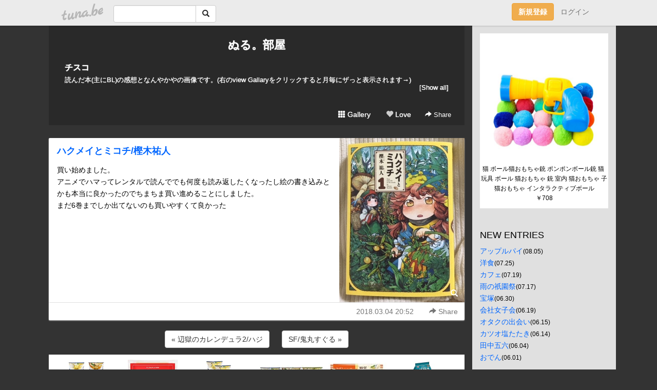

--- FILE ---
content_type: text/html;charset=Shift-JIS
request_url: https://6nurukan6.tuna.be/21981399.html
body_size: 6429
content:
<!DOCTYPE html>
<html lang="ja">
<head>
<meta charset="Shift_JIS">
<meta http-equiv="Content-Type" content="text/html; charset=shift_jis">

<!-- #BeginLibraryItem "/Library/ga.lbi" -->
<!-- Google Tag Manager -->
<script>(function(w,d,s,l,i){w[l]=w[l]||[];w[l].push({'gtm.start':
new Date().getTime(),event:'gtm.js'});var f=d.getElementsByTagName(s)[0],
j=d.createElement(s),dl=l!='dataLayer'?'&l='+l:'';j.async=true;j.src=
'https://www.googletagmanager.com/gtm.js?id='+i+dl;f.parentNode.insertBefore(j,f);
})(window,document,'script','dataLayer','GTM-5QMBVM4');</script>
<!-- End Google Tag Manager -->
<!-- #EndLibraryItem -->

<meta name="robots" content="noindex,noarchive,noimageindex">
<title>ハクメイとミコチ/樫木祐人 | ぬる。部屋</title>
<meta name="description" content="買い始めました。アニメでハマってレンタルで読んででも何度も読み返したくなったし絵の書き込みとかも本当に良かったのでちまちま買い進めることにしました。まだ6巻まで">
	<meta property="og:title" content="ハクメイとミコチ/樫木祐人 | ぬる。部屋">
	<meta property="og:site_name" content="ぬる。部屋">
	
	<!-- TwitterCards -->
				<meta name="twitter:card" content="summary_large_image">
			<meta name="twitter:title" content="ハクメイとミコチ/樫木祐人 | ぬる。部屋">
	<meta name="twitter:description" content="買い始めました。アニメでハマってレンタルで読んででも何度も読み返したくなったし絵の書き込みとかも本当に良かったのでちまちま買い進めることにしました。まだ6巻まで">
	<meta name="twitter:image" content="https://tuna.be/p/26/135426/21981399_org.jpg">
	<!-- /TwitterCards -->
<meta name="thumbnail" content="https://tuna.be/p/26/135426/21981399_org.jpg">
<meta property="og:image" content="https://tuna.be/p/26/135426/21981399_org.jpg">
<meta property="og:description" content="買い始めました。アニメでハマってレンタルで読んででも何度も読み返したくなったし絵の書き込みとかも本当に良かったのでちまちま買い進めることにしました。まだ6巻まで">
<meta property="fb:app_id" content="233212076792375">
<link rel="alternate" type="application/rss+xml" title="RSS" href="https://6nurukan6.tuna.be/rss/6nurukan6.xml">

<!-- vender -->
<script type="text/javascript" src="js/jquery/jquery.2.2.4.min.js"></script>
<link rel="stylesheet" href="css/bootstrap/css/bootstrap.min.css">
<!-- / vender -->

<style type="text/css">
body {
		background-color: #333333;
				background-size: 100px 100px;
			background-repeat: repeat;
		}
body {
 color: #000000;
}
#profile {
	}
#side {
 background-color: #E0E0E0;
}
a, a:visited, a:active {
 color: #0066FF;
}
a:hover {
 color: #0066FF;
}
</style>

<!--<link href="//tuna.be/css/kickstart-icons.css" rel="stylesheet" type="text/css"> -->
<link href="tp/12.20160126.css?251104" rel="stylesheet" type="text/css">
<link href="css/icomoon/icomoon.css" rel="stylesheet" type="text/css">
<link href="css/tabShare.20150617.css" rel="stylesheet" type="text/css">
<style type="text/css">
#globalHeader2 {
	background-color: rgba(255, 255, 255, 0.9);
}
#globalHeader2 a.logo {
	color: #B6B6B6;
}
#globalHeader2 .btn-link {
	color: #727272;
}
</style>


</head>
<body><!-- #BeginLibraryItem "/Library/globalHeader2.lbi" -->
<div id="globalHeader2">
	<div class="row">
		<div class="col-md-1"></div>
		<div class="col-md-10"> <a href="https://tuna.be/" class="logo mlr10 pull-left">tuna.be</a>
			<div id="appBadges" class="mlr10 pull-left hidden-xs" style="width:200px; margin-top:10px;">
							  <form action="/api/google_cse.php" method="get" id="cse-search-box" target="_blank">
				<div>
				  <div class="input-group">
					  <input type="text" name="q" class="form-control" placeholder="">
					  <span class="input-group-btn">
					  <button type="submit" name="sa" class="btn btn-default"><span class="glyphicon glyphicon-search"></span></button>
					  </span>
				  </div>
				</div>
			  </form>
			</div>
						<div class="pull-right loginBox hide"> <a href="javascript:void(0)" class="btn btn-pill photo small" data-login="1" data-me="myblogurl"><img data-me="profilePicture"></a><a href="javascript:void(0)" class="btn btn-link ellipsis" data-login="1" data-me="myblogurl"><span data-me="name"></span></a>
				<div class="mlr10" data-login="0"><a href="https://tuna.be/pc/reguser/" class="btn btn-warning"><strong class="tl">新規登録</strong></a><a href="https://tuna.be/pc/login.php" class="btn btn-link tl">ログイン</a></div>
				<div class="btn-group mlr10" data-login="1"> <a href="https://tuna.be/pc/admin.php?m=nd" class="btn btn-default btnFormPopup"><span class="glyphicon glyphicon-pencil"></span></a> <a href="https://tuna.be/loves/" class="btn btn-default"><span class="glyphicon glyphicon-heart btnLove"></span></a>
					<div class="btn-group"> <a href="javascript:;" class="btn btn-default dropdown-toggle" data-toggle="dropdown"><span class="glyphicon glyphicon-menu-hamburger"></span> <span class="caret"></span></a>
						<ul class="dropdown-menu pull-right">
							<li class="child"><a href="javascript:void(0)" data-me="myblogurl"><span class="glyphicon glyphicon-home"></span> <span class="tl">マイブログへ</span></a></li>
							<li class="child"><a href="https://tuna.be/pc/admin.php"><span class="glyphicon glyphicon-list"></span> <span class="tl">マイページ</span></a></li>
							<li class="child"><a href="https://tuna.be/pc/admin.php?m=md"><span class="glyphicon glyphicon-list-alt"></span> <span class="tl">記事の一覧</span></a></li>
							<li class="child"><a href="https://tuna.be/pc/admin.php?m=ee"><span class="glyphicon glyphicon-wrench"></span> <span class="tl">ブログ設定</span></a></li>
							<li class="child"><a href="https://tuna.be/pc/admin.php?m=account"><span class="glyphicon glyphicon-user"></span> <span class="tl">アカウント</span></a></li>
							<li><a href="https://tuna.be/pc/admin.php?m=logout" data-name="linkLogout"><span class="glyphicon glyphicon-off"></span> <span class="tl">ログアウト</span></a></li>
						</ul>
					</div>
				</div>
			</div>
		</div>
		<div class="col-md-1"></div>
	</div>
</div>
<!-- #EndLibraryItem --><div class="contentsWrapper">
	<div class="row">
		<div class="col-xs-9" id="contents">
			<header>
			<div id="profile">
				<div id="profileInner" class="break clearfix">
										<h1><a href="https://6nurukan6.tuna.be/">ぬる。部屋</a></h1>
										<div class="mlr15">
												<div class="userName"><a href="https://6nurukan6.tuna.be/">チスコ</a></div>
												<div class="comment" data-box="profileComment">
							<div class="ellipsis">読んだ本(主にBL)の感想となんやかやの画像です。(右のview Gallaryをクリックすると月毎にザっと表示されます→)</div>
							<div class="text-right"><a href="#" data-btn="viewProfile">[Show all]</a></div>
							<div style="display:none;">読んだ本(主にBL)の感想となんやかやの画像です。<br />
(右のview Gallaryをクリックすると月毎にザっと表示されます→)</div>
						</div>
											</div>
					<div class="headerMenu clearfix">
						<a href="gallery/" class="btn btn-link"><span class="glyphicon glyphicon-th"></span> Gallery</a>
						<a href="javascript:void(0)" class="btn btn-link btnLove off"><span class="glyphicon glyphicon-heart off"></span> Love</a>
						<div class="btn-group dropdown mlr10">
							<a href="javascript:;" data-toggle="dropdown" style="color:#fff;"><span class="glyphicon glyphicon-share-alt"></span> Share</a>
							<ul class="dropdown-menu pull-right icomoon">
								<li><a href="javascript:void(0)" id="shareTwitter" target="_blank"><span class="icon icon-twitter" style="color:#1da1f2;"></span> share on Twitter</a></li>
								<li><a href="javascript:void(0)" id="shareFacebook" target="_blank"><span class="icon icon-facebook" style="color:#3a5a9a;"></span> share on Facebook</a></li>
								<li><a href="javascript:void(0)" id="shareMail"><span class="glyphicon glyphicon-envelope"></span> share by E-mail</a></li>
															</ul>
						</div>
					</div>
				</div>
			</div>
			</header>
            			<div id="contentsInner">
												<article class="blog">
					<div class="clearfix">
												<div class="photo">
																														<img src="/p/26/135426/21981399.jpg" alt="ハクメイとミコチ/樫木祐人">
																																					<p class="btnLoupe"><a href="/p/26/135426/21981399_org.jpg" class="btn btn-link" data-fancybox><span class="glyphicon glyphicon-search"></span></a> </p>
													</div>
																		<h4 class="title"><a href="./21981399.html">ハクメイとミコチ/樫木祐人</a></h4>
												<div class="blog-message">買い始めました。<br />アニメでハマってレンタルで読んででも何度も読み返したくなったし絵の書き込みとかも本当に良かったのでちまちま買い進めることにしました。<br />まだ6巻までしか出てないのも買いやすくて良かった</div>
					</div>
					<div class="blog-footer clearfix">
						<span class="pull-left">
												</span>
						<div class="pull-right">
							<a href="21981399.html" class="btn btn-link"><time datetime="2018-03-04T20:52:44+09:00">2018.03.04 20:52</time></a>
																					<div class="btn-group dropdown btn btn-link">
								<a href="javascript:;" data-toggle="dropdown"><span class="glyphicon glyphicon-share-alt"></span> Share</a>
								<ul class="dropdown-menu pull-right icomoon">
									<li><a href="javascript:void(0)" id="shareTwitter" target="_blank"><span class="icon icon-twitter" style="color:#1da1f2;"></span> share on Twitter</a></li>
									<li><a href="javascript:void(0)" id="shareFacebook" target="_blank"><span class="icon icon-facebook" style="color:#3a5a9a;"></span> share on Facebook</a></li>
									<li><a href="javascript:void(0)" id="shareMail"><span class="glyphicon glyphicon-envelope"></span> share by E-mail</a></li>
								</ul>
							</div>
													</div>
					</div>
				</article>
								<div style="display: none;" data-template="blogEntry">
					<article class="blog">
						<div class="clearfix">
							<div class="photo pull-right text-right" data-tpl-def="thumb">
								<a data-tpl-href="link" data-tpl-def="photo"><img data-tpl-src="photo" data-tpl-alt="title"></a>
								<p class="btnLoupe" data-tpl-def="photo_org"><a data-tpl-href="photo_org" data-fancybox class="btn btn-link"><span class="glyphicon glyphicon-search"></span></a></p>
								<video width="320" controls data-tpl-def="movie"><source data-tpl-src="movie"></video>
							</div>
							<h4 class="title" data-tpl-def="title"><a data-tpl-href="link" data-tpl="title"></a></h4>
							<div class="blog-message" data-tpl="message"></div>
						</div>
						<div class="blog-footer clearfix">
							<span class="pull-left" data-tpl="tagLinks"></span>
							<div class="pull-right">
								<a class="btn btn-link" data-tpl-href="link" data-tpl="created_en"></a>
								<span data-tpl-custom="is_comment">
									<a class="btn btn-link" data-tpl-href="link"><span class="icon icon-bubble"></span> <span data-tpl-int="comment_count"></span></a></span></div>
						</div>
					</article>
				</div>
				<div style="display: none;" data-template="pagenation">
					<div class="text-center mt20">
						<a data-tpl-def="prev_page_url" data-tpl-href="prev_page_url" class="btn btn-default mlr10">&laquo; 前のページ</a>
						<a data-tpl-def="next_page_url" data-tpl-href="next_page_url" class="btn btn-default mlr10">次のページ &raquo;</a>
					</div>
				</div>
												<div class="text-center mt20">
										<a href="./21983732.html" class="btn btn-default mlr10">&laquo; 辺獄のカレンデュラ2/ハジ </a>
															<a href="./21980328.html" class="btn btn-default mlr10"> SF/鬼丸すぐる &raquo;</a>
									</div>
				<div class="ads landscape"><style>
#amazonranklet {
	display: flex;
	font-size: 12px;
	justify-content: center;
	align-items: center;
	background-color: white;
	padding-top: 10px;
}
#amazonranklet .amazonranklet-item {
	width: 32%;
	display: flex;
	flex-direction: column;
	justify-content: center;
}
#amazonranklet img {
	max-width: 90px;
	max-height: 80px;
}
a[href="https://i-section.net/ranklet/"] {
	display: none;
}
</style>
<script src="https://i-section.net/ranklet/outjs.php?BrowseNode=71086051&charset=UTF-8&listnum=6&title=false&image=true&imagesize=small&creator=false&price=true&AssociateTag="></script>
</div>
																<section>
					<div id="relatedEntries" class="relatedEntries clearfix">
						<h2 class="page-header h4">Popular entries</h2>
						<div class="row row-narrow">
							<div class="col-xs-4" v-for="item in items">
								<div class="cardBox">
									<a href="{{ item.url }}">
										<div class="thumbBox" style="background-image:url({{ item.pictureUrl }});"></div>
										<div class="desc">
											<h5 class="title">{{ item.title }}</h5>
										</div>
									</a>
								</div>
							</div>
						</div>
					</div>
				</section>
								<div class="ads landscape"><style>
#amazonranklet {
	display: flex;
	font-size: 12px;
	justify-content: center;
	align-items: center;
	background-color: white;
	padding-top: 10px;
}
#amazonranklet .amazonranklet-item {
	width: 32%;
	display: flex;
	flex-direction: column;
	justify-content: center;
}
#amazonranklet img {
	max-width: 90px;
	max-height: 80px;
}
a[href="https://i-section.net/ranklet/"] {
	display: none;
}
</style>
<script src="https://i-section.net/ranklet/outjs.php?BrowseNode=71086051&charset=UTF-8&listnum=6&title=false&image=true&imagesize=small&creator=false&price=true&AssociateTag="></script>
</div>
			</div>
		</div>
		<div class="col-xs-3" id="side">
			<div class="mt15"><style>
#side #amazonranklet .amazonranklet-item {
	width: auto;
	display: flex;
	flex-direction: column;
	font-size: 12px;
	justify-content: center;
}
#side #amazonranklet img {
	max-width: 100%;
	max-height: initial;
}
a[href="https://i-section.net/ranklet/"] {
	display: none;
}
</style>
<script src="https://i-section.net/ranklet/outjs.php?BrowseNode=2153201051&charset=UTF-8&listnum=1&title=true&image=true&imagesize=medium&creator=false&price=true&AssociateTag="></script></div>
			<section class="mt20">
				<h2 class="h4">NEW ENTRIES</h2>
								<a href="https://6nurukan6.tuna.be/22921698.html">アップルパイ</a><small>(08.05)</small><br>
								<a href="https://6nurukan6.tuna.be/22920041.html">洋食</a><small>(07.25)</small><br>
								<a href="https://6nurukan6.tuna.be/22919107.html">カフェ</a><small>(07.19)</small><br>
								<a href="https://6nurukan6.tuna.be/22918755.html">雨の祇園祭</a><small>(07.17)</small><br>
								<a href="https://6nurukan6.tuna.be/22915297.html">宝塚</a><small>(06.30)</small><br>
								<a href="https://6nurukan6.tuna.be/22912952.html">会社女子会</a><small>(06.19)</small><br>
								<a href="https://6nurukan6.tuna.be/22912091.html">オタクの出会い</a><small>(06.15)</small><br>
								<a href="https://6nurukan6.tuna.be/22911608.html">カツオ塩たたき</a><small>(06.14)</small><br>
								<a href="https://6nurukan6.tuna.be/22909806.html">田中五六</a><small>(06.04)</small><br>
								<a href="https://6nurukan6.tuna.be/22909220.html">おでん</a><small>(06.01)</small><br>
							</section>
									<section class="mt20">
				<h2 class="h4">ARCHIVES</h2>
				<ul id="archives">
										<li><a href="javascript:void(0)" class="y">2025</a><small>(30)</small>
						<ul style="display:none;">
														<li><a href="/?mon=2025/08">8月</a><small>(1)</small></li>
														<li><a href="/?mon=2025/07">7月</a><small>(3)</small></li>
														<li><a href="/?mon=2025/06">6月</a><small>(6)</small></li>
														<li><a href="/?mon=2025/05">5月</a><small>(1)</small></li>
														<li><a href="/?mon=2025/04">4月</a><small>(4)</small></li>
														<li><a href="/?mon=2025/03">3月</a><small>(6)</small></li>
														<li><a href="/?mon=2025/02">2月</a><small>(4)</small></li>
														<li><a href="/?mon=2025/01">1月</a><small>(5)</small></li>
													</ul>
					</li>
										<li><a href="javascript:void(0)" class="y">2024</a><small>(72)</small>
						<ul style="display:none;">
														<li><a href="/?mon=2024/12">12月</a><small>(6)</small></li>
														<li><a href="/?mon=2024/11">11月</a><small>(6)</small></li>
														<li><a href="/?mon=2024/10">10月</a><small>(6)</small></li>
														<li><a href="/?mon=2024/09">9月</a><small>(4)</small></li>
														<li><a href="/?mon=2024/08">8月</a><small>(10)</small></li>
														<li><a href="/?mon=2024/07">7月</a><small>(6)</small></li>
														<li><a href="/?mon=2024/06">6月</a><small>(8)</small></li>
														<li><a href="/?mon=2024/05">5月</a><small>(5)</small></li>
														<li><a href="/?mon=2024/04">4月</a><small>(6)</small></li>
														<li><a href="/?mon=2024/03">3月</a><small>(8)</small></li>
														<li><a href="/?mon=2024/02">2月</a><small>(2)</small></li>
														<li><a href="/?mon=2024/01">1月</a><small>(5)</small></li>
													</ul>
					</li>
										<li><a href="javascript:void(0)" class="y">2023</a><small>(55)</small>
						<ul style="display:none;">
														<li><a href="/?mon=2023/12">12月</a><small>(6)</small></li>
														<li><a href="/?mon=2023/11">11月</a><small>(7)</small></li>
														<li><a href="/?mon=2023/10">10月</a><small>(3)</small></li>
														<li><a href="/?mon=2023/09">9月</a><small>(2)</small></li>
														<li><a href="/?mon=2023/08">8月</a><small>(7)</small></li>
														<li><a href="/?mon=2023/07">7月</a><small>(4)</small></li>
														<li><a href="/?mon=2023/06">6月</a><small>(2)</small></li>
														<li><a href="/?mon=2023/05">5月</a><small>(4)</small></li>
														<li><a href="/?mon=2023/04">4月</a><small>(4)</small></li>
														<li><a href="/?mon=2023/03">3月</a><small>(6)</small></li>
														<li><a href="/?mon=2023/02">2月</a><small>(5)</small></li>
														<li><a href="/?mon=2023/01">1月</a><small>(5)</small></li>
													</ul>
					</li>
										<li><a href="javascript:void(0)" class="y">2022</a><small>(77)</small>
						<ul style="display:none;">
														<li><a href="/?mon=2022/12">12月</a><small>(4)</small></li>
														<li><a href="/?mon=2022/11">11月</a><small>(5)</small></li>
														<li><a href="/?mon=2022/10">10月</a><small>(5)</small></li>
														<li><a href="/?mon=2022/09">9月</a><small>(4)</small></li>
														<li><a href="/?mon=2022/08">8月</a><small>(11)</small></li>
														<li><a href="/?mon=2022/07">7月</a><small>(7)</small></li>
														<li><a href="/?mon=2022/06">6月</a><small>(3)</small></li>
														<li><a href="/?mon=2022/05">5月</a><small>(9)</small></li>
														<li><a href="/?mon=2022/04">4月</a><small>(5)</small></li>
														<li><a href="/?mon=2022/03">3月</a><small>(7)</small></li>
														<li><a href="/?mon=2022/02">2月</a><small>(6)</small></li>
														<li><a href="/?mon=2022/01">1月</a><small>(11)</small></li>
													</ul>
					</li>
										<li><a href="javascript:void(0)" class="y">2021</a><small>(98)</small>
						<ul style="display:none;">
														<li><a href="/?mon=2021/12">12月</a><small>(9)</small></li>
														<li><a href="/?mon=2021/11">11月</a><small>(9)</small></li>
														<li><a href="/?mon=2021/10">10月</a><small>(6)</small></li>
														<li><a href="/?mon=2021/09">9月</a><small>(4)</small></li>
														<li><a href="/?mon=2021/08">8月</a><small>(11)</small></li>
														<li><a href="/?mon=2021/07">7月</a><small>(8)</small></li>
														<li><a href="/?mon=2021/06">6月</a><small>(13)</small></li>
														<li><a href="/?mon=2021/05">5月</a><small>(4)</small></li>
														<li><a href="/?mon=2021/04">4月</a><small>(5)</small></li>
														<li><a href="/?mon=2021/03">3月</a><small>(12)</small></li>
														<li><a href="/?mon=2021/02">2月</a><small>(7)</small></li>
														<li><a href="/?mon=2021/01">1月</a><small>(10)</small></li>
													</ul>
					</li>
										<li><a href="javascript:void(0)" class="y">2020</a><small>(111)</small>
						<ul style="display:none;">
														<li><a href="/?mon=2020/12">12月</a><small>(8)</small></li>
														<li><a href="/?mon=2020/11">11月</a><small>(7)</small></li>
														<li><a href="/?mon=2020/10">10月</a><small>(10)</small></li>
														<li><a href="/?mon=2020/09">9月</a><small>(8)</small></li>
														<li><a href="/?mon=2020/08">8月</a><small>(9)</small></li>
														<li><a href="/?mon=2020/07">7月</a><small>(11)</small></li>
														<li><a href="/?mon=2020/06">6月</a><small>(11)</small></li>
														<li><a href="/?mon=2020/05">5月</a><small>(6)</small></li>
														<li><a href="/?mon=2020/04">4月</a><small>(7)</small></li>
														<li><a href="/?mon=2020/03">3月</a><small>(10)</small></li>
														<li><a href="/?mon=2020/02">2月</a><small>(10)</small></li>
														<li><a href="/?mon=2020/01">1月</a><small>(14)</small></li>
													</ul>
					</li>
										<li><a href="javascript:void(0)" class="y">2019</a><small>(148)</small>
						<ul style="display:none;">
														<li><a href="/?mon=2019/12">12月</a><small>(10)</small></li>
														<li><a href="/?mon=2019/11">11月</a><small>(9)</small></li>
														<li><a href="/?mon=2019/10">10月</a><small>(11)</small></li>
														<li><a href="/?mon=2019/09">9月</a><small>(9)</small></li>
														<li><a href="/?mon=2019/08">8月</a><small>(19)</small></li>
														<li><a href="/?mon=2019/07">7月</a><small>(14)</small></li>
														<li><a href="/?mon=2019/06">6月</a><small>(11)</small></li>
														<li><a href="/?mon=2019/05">5月</a><small>(16)</small></li>
														<li><a href="/?mon=2019/04">4月</a><small>(12)</small></li>
														<li><a href="/?mon=2019/03">3月</a><small>(11)</small></li>
														<li><a href="/?mon=2019/02">2月</a><small>(11)</small></li>
														<li><a href="/?mon=2019/01">1月</a><small>(15)</small></li>
													</ul>
					</li>
										<li><a href="javascript:void(0)" class="y">2018</a><small>(177)</small>
						<ul style="display:none;">
														<li><a href="/?mon=2018/12">12月</a><small>(15)</small></li>
														<li><a href="/?mon=2018/11">11月</a><small>(10)</small></li>
														<li><a href="/?mon=2018/10">10月</a><small>(14)</small></li>
														<li><a href="/?mon=2018/09">9月</a><small>(16)</small></li>
														<li><a href="/?mon=2018/08">8月</a><small>(18)</small></li>
														<li><a href="/?mon=2018/07">7月</a><small>(20)</small></li>
														<li><a href="/?mon=2018/06">6月</a><small>(14)</small></li>
														<li><a href="/?mon=2018/05">5月</a><small>(10)</small></li>
														<li><a href="/?mon=2018/04">4月</a><small>(16)</small></li>
														<li><a href="/?mon=2018/03">3月</a><small>(15)</small></li>
														<li><a href="/?mon=2018/02">2月</a><small>(12)</small></li>
														<li><a href="/?mon=2018/01">1月</a><small>(17)</small></li>
													</ul>
					</li>
										<li><a href="javascript:void(0)" class="y">2017</a><small>(226)</small>
						<ul style="display:none;">
														<li><a href="/?mon=2017/12">12月</a><small>(17)</small></li>
														<li><a href="/?mon=2017/11">11月</a><small>(13)</small></li>
														<li><a href="/?mon=2017/10">10月</a><small>(22)</small></li>
														<li><a href="/?mon=2017/09">9月</a><small>(17)</small></li>
														<li><a href="/?mon=2017/08">8月</a><small>(21)</small></li>
														<li><a href="/?mon=2017/07">7月</a><small>(15)</small></li>
														<li><a href="/?mon=2017/06">6月</a><small>(17)</small></li>
														<li><a href="/?mon=2017/05">5月</a><small>(22)</small></li>
														<li><a href="/?mon=2017/04">4月</a><small>(19)</small></li>
														<li><a href="/?mon=2017/03">3月</a><small>(21)</small></li>
														<li><a href="/?mon=2017/02">2月</a><small>(18)</small></li>
														<li><a href="/?mon=2017/01">1月</a><small>(24)</small></li>
													</ul>
					</li>
										<li><a href="javascript:void(0)" class="y">2016</a><small>(274)</small>
						<ul style="display:none;">
														<li><a href="/?mon=2016/12">12月</a><small>(27)</small></li>
														<li><a href="/?mon=2016/11">11月</a><small>(14)</small></li>
														<li><a href="/?mon=2016/10">10月</a><small>(21)</small></li>
														<li><a href="/?mon=2016/09">9月</a><small>(20)</small></li>
														<li><a href="/?mon=2016/08">8月</a><small>(30)</small></li>
														<li><a href="/?mon=2016/07">7月</a><small>(31)</small></li>
														<li><a href="/?mon=2016/06">6月</a><small>(18)</small></li>
														<li><a href="/?mon=2016/05">5月</a><small>(19)</small></li>
														<li><a href="/?mon=2016/04">4月</a><small>(26)</small></li>
														<li><a href="/?mon=2016/03">3月</a><small>(20)</small></li>
														<li><a href="/?mon=2016/02">2月</a><small>(19)</small></li>
														<li><a href="/?mon=2016/01">1月</a><small>(29)</small></li>
													</ul>
					</li>
										<li><a href="javascript:void(0)" class="y">2015</a><small>(345)</small>
						<ul style="display:none;">
														<li><a href="/?mon=2015/12">12月</a><small>(36)</small></li>
														<li><a href="/?mon=2015/11">11月</a><small>(26)</small></li>
														<li><a href="/?mon=2015/10">10月</a><small>(27)</small></li>
														<li><a href="/?mon=2015/09">9月</a><small>(25)</small></li>
														<li><a href="/?mon=2015/08">8月</a><small>(28)</small></li>
														<li><a href="/?mon=2015/07">7月</a><small>(38)</small></li>
														<li><a href="/?mon=2015/06">6月</a><small>(22)</small></li>
														<li><a href="/?mon=2015/05">5月</a><small>(37)</small></li>
														<li><a href="/?mon=2015/04">4月</a><small>(27)</small></li>
														<li><a href="/?mon=2015/03">3月</a><small>(27)</small></li>
														<li><a href="/?mon=2015/02">2月</a><small>(22)</small></li>
														<li><a href="/?mon=2015/01">1月</a><small>(30)</small></li>
													</ul>
					</li>
										<li><a href="javascript:void(0)" class="y">2014</a><small>(301)</small>
						<ul style="display:none;">
														<li><a href="/?mon=2014/12">12月</a><small>(29)</small></li>
														<li><a href="/?mon=2014/11">11月</a><small>(27)</small></li>
														<li><a href="/?mon=2014/10">10月</a><small>(22)</small></li>
														<li><a href="/?mon=2014/09">9月</a><small>(25)</small></li>
														<li><a href="/?mon=2014/08">8月</a><small>(34)</small></li>
														<li><a href="/?mon=2014/07">7月</a><small>(24)</small></li>
														<li><a href="/?mon=2014/06">6月</a><small>(18)</small></li>
														<li><a href="/?mon=2014/05">5月</a><small>(30)</small></li>
														<li><a href="/?mon=2014/04">4月</a><small>(22)</small></li>
														<li><a href="/?mon=2014/03">3月</a><small>(24)</small></li>
														<li><a href="/?mon=2014/02">2月</a><small>(22)</small></li>
														<li><a href="/?mon=2014/01">1月</a><small>(24)</small></li>
													</ul>
					</li>
										<li><a href="javascript:void(0)" class="y">2013</a><small>(286)</small>
						<ul style="display:none;">
														<li><a href="/?mon=2013/12">12月</a><small>(24)</small></li>
														<li><a href="/?mon=2013/11">11月</a><small>(18)</small></li>
														<li><a href="/?mon=2013/10">10月</a><small>(20)</small></li>
														<li><a href="/?mon=2013/09">9月</a><small>(21)</small></li>
														<li><a href="/?mon=2013/08">8月</a><small>(27)</small></li>
														<li><a href="/?mon=2013/07">7月</a><small>(25)</small></li>
														<li><a href="/?mon=2013/06">6月</a><small>(22)</small></li>
														<li><a href="/?mon=2013/05">5月</a><small>(31)</small></li>
														<li><a href="/?mon=2013/04">4月</a><small>(24)</small></li>
														<li><a href="/?mon=2013/03">3月</a><small>(24)</small></li>
														<li><a href="/?mon=2013/02">2月</a><small>(22)</small></li>
														<li><a href="/?mon=2013/01">1月</a><small>(28)</small></li>
													</ul>
					</li>
										<li><a href="javascript:void(0)" class="y">2012</a><small>(341)</small>
						<ul style="display:none;">
														<li><a href="/?mon=2012/12">12月</a><small>(33)</small></li>
														<li><a href="/?mon=2012/11">11月</a><small>(17)</small></li>
														<li><a href="/?mon=2012/10">10月</a><small>(23)</small></li>
														<li><a href="/?mon=2012/09">9月</a><small>(25)</small></li>
														<li><a href="/?mon=2012/08">8月</a><small>(35)</small></li>
														<li><a href="/?mon=2012/07">7月</a><small>(30)</small></li>
														<li><a href="/?mon=2012/06">6月</a><small>(23)</small></li>
														<li><a href="/?mon=2012/05">5月</a><small>(43)</small></li>
														<li><a href="/?mon=2012/04">4月</a><small>(24)</small></li>
														<li><a href="/?mon=2012/03">3月</a><small>(28)</small></li>
														<li><a href="/?mon=2012/02">2月</a><small>(24)</small></li>
														<li><a href="/?mon=2012/01">1月</a><small>(36)</small></li>
													</ul>
					</li>
										<li><a href="javascript:void(0)" class="y">2011</a><small>(341)</small>
						<ul style="display:none;">
														<li><a href="/?mon=2011/12">12月</a><small>(28)</small></li>
														<li><a href="/?mon=2011/11">11月</a><small>(18)</small></li>
														<li><a href="/?mon=2011/10">10月</a><small>(16)</small></li>
														<li><a href="/?mon=2011/09">9月</a><small>(19)</small></li>
														<li><a href="/?mon=2011/08">8月</a><small>(28)</small></li>
														<li><a href="/?mon=2011/07">7月</a><small>(28)</small></li>
														<li><a href="/?mon=2011/06">6月</a><small>(19)</small></li>
														<li><a href="/?mon=2011/05">5月</a><small>(27)</small></li>
														<li><a href="/?mon=2011/04">4月</a><small>(30)</small></li>
														<li><a href="/?mon=2011/03">3月</a><small>(38)</small></li>
														<li><a href="/?mon=2011/02">2月</a><small>(46)</small></li>
														<li><a href="/?mon=2011/01">1月</a><small>(44)</small></li>
													</ul>
					</li>
										<li><a href="javascript:void(0)" class="y">2010</a><small>(522)</small>
						<ul style="display:none;">
														<li><a href="/?mon=2010/12">12月</a><small>(49)</small></li>
														<li><a href="/?mon=2010/11">11月</a><small>(33)</small></li>
														<li><a href="/?mon=2010/10">10月</a><small>(45)</small></li>
														<li><a href="/?mon=2010/09">9月</a><small>(49)</small></li>
														<li><a href="/?mon=2010/08">8月</a><small>(58)</small></li>
														<li><a href="/?mon=2010/07">7月</a><small>(41)</small></li>
														<li><a href="/?mon=2010/06">6月</a><small>(40)</small></li>
														<li><a href="/?mon=2010/05">5月</a><small>(48)</small></li>
														<li><a href="/?mon=2010/04">4月</a><small>(31)</small></li>
														<li><a href="/?mon=2010/03">3月</a><small>(36)</small></li>
														<li><a href="/?mon=2010/02">2月</a><small>(48)</small></li>
														<li><a href="/?mon=2010/01">1月</a><small>(44)</small></li>
													</ul>
					</li>
										<li><a href="javascript:void(0)" class="y">2009</a><small>(297)</small>
						<ul style="display:none;">
														<li><a href="/?mon=2009/12">12月</a><small>(24)</small></li>
														<li><a href="/?mon=2009/11">11月</a><small>(33)</small></li>
														<li><a href="/?mon=2009/10">10月</a><small>(31)</small></li>
														<li><a href="/?mon=2009/09">9月</a><small>(29)</small></li>
														<li><a href="/?mon=2009/08">8月</a><small>(35)</small></li>
														<li><a href="/?mon=2009/07">7月</a><small>(18)</small></li>
														<li><a href="/?mon=2009/06">6月</a><small>(17)</small></li>
														<li><a href="/?mon=2009/05">5月</a><small>(29)</small></li>
														<li><a href="/?mon=2009/04">4月</a><small>(20)</small></li>
														<li><a href="/?mon=2009/03">3月</a><small>(24)</small></li>
														<li><a href="/?mon=2009/02">2月</a><small>(19)</small></li>
														<li><a href="/?mon=2009/01">1月</a><small>(18)</small></li>
													</ul>
					</li>
										<li><a href="javascript:void(0)" class="y">2008</a><small>(130)</small>
						<ul style="display:none;">
														<li><a href="/?mon=2008/12">12月</a><small>(8)</small></li>
														<li><a href="/?mon=2008/11">11月</a><small>(18)</small></li>
														<li><a href="/?mon=2008/10">10月</a><small>(15)</small></li>
														<li><a href="/?mon=2008/09">9月</a><small>(24)</small></li>
														<li><a href="/?mon=2008/08">8月</a><small>(51)</small></li>
														<li><a href="/?mon=2008/07">7月</a><small>(14)</small></li>
													</ul>
					</li>
									</ul>
			</section>
						<section>
				<h2 class="h4">RSS</h2>
				<a href="./rss/6nurukan6.rdf"><span class="icon icon-rss"></span> RSS</a><br>
								&emsp;
			</section>
		</div>
	</div>
</div>

<!-- vender -->
<link rel="stylesheet" type="text/css" href="//fonts.googleapis.com/css?family=Marck+Script">
<script type="text/javascript" src="css/bootstrap/js/bootstrap.min.js"></script>
<link href="//tuna.be/js/fancybox2/jquery.fancybox.css" rel="stylesheet" type="text/css">
<script type="text/javascript" src="//tuna.be/js/fancybox2/jquery.fancybox.pack.js"></script>
<!-- / vender -->

<script type="text/javascript">
var id = "135426";
</script>
<script type="text/javascript" src="//cdnjs.cloudflare.com/ajax/libs/vue/1.0.15/vue.min.js"></script>
<script type="text/javascript" src="//tuna.be/js/blog_common.20181108.js?20251224"></script>
<!--<script type="text/javascript" src="//tuna.be/js/translate.js?20150202"></script>--><!-- #BeginLibraryItem "/Library/footer.lbi" -->
<footer>
<div id="footer">
	<div class="container">
		<div class="row">
			<div class="logoWrapper"><a href="https://tuna.be/" class="logo">tuna.be</a></div>
		</div>
		
		<div class="row text-left hidden-xs" style="margin-bottom:15px;">
			<div class="col-sm-3">
				<a href="https://tuna.be/">つなビィトップ</a>
			</div>
			<div class="col-sm-3">
				<a href="https://tuna.be/newentry/" class="tl">新着エントリ一覧</a>
			</div>
			<div class="col-sm-3">
				<a href="https://tuna.be/popular/" class="tl">人気のブログ</a>
			</div>
			<div class="col-sm-3">
				<a href="https://tuna.be/pc/admin.php" class="tl">マイページログイン</a>
			</div>
		</div>
		<div class="row text-left hidden-xs">
			<div class="col-sm-3">
				<a href="https://support.tuna.be/284432.html" target="_blank" class="tl">良くある質問と答え</a>
			</div>
			<div class="col-sm-3">
				<a href="https://i-section.net/privacy.html" target="_blank" class="tl">プライバシーポリシー</a> / <a href="https://tuna.be/pc/agreement.html" class="tl">利用規約</a>
			</div>
			<div class="col-sm-3">
				<a href="https://i-section.net/inquiry/?c=4" target="_blank" class="tl">お問い合わせ</a>
			</div>
			<div class="col-sm-3">
				<a href="https://i-section.net/" target="_blank" class="tl">開発・運営</a>
			</div>
		</div>
		
		<div class="list-group text-left visible-xs">
			<a href="https://tuna.be/" class="list-group-item">つなビィトップ</a>
			<a href="https://tuna.be/newentry/" class="list-group-item tl">新着エントリ一覧</a>
			<a href="https://tuna.be/popular/" class="list-group-item tl">人気のブログ</a>
			<a href="https://tuna.be/pc/admin.php" class="list-group-item tl">マイページログイン</a>
		</div>
		
		<div class="visible-xs">
			<form action="/api/google_cse.php" method="get" target="_blank">
				<div class="input-group">
					<input type="search" name="q" class="form-control" placeholder="つなビィ内検索">
					<span class="input-group-btn">
						<button class="btn btn-default" type="submit"><span class="glyphicon glyphicon-search"></span></button>
					</span>
				</div>
			</form>
		</div>
		
		<div class="visible-xs mt20">
			<a href="https://support.tuna.be/284432.html" target="_blank" class="tl">良くある質問と答え</a> /
			<a href="https://i-section.net/privacy.html" target="_blank" class="tl">プライバシーポリシー</a> /
			<a href="https://tuna.be/pc/agreement.html" class="tl">利用規約</a> /
			<a href="https://i-section.net/inquiry/?c=4" target="_blank" class="tl">お問い合わせ</a> /
			<a href="https://i-section.net/" target="_blank" class="tl">開発・運営</a>
		</div>
	</div>
	<div class="footer-global">
		<p class="hidden-xs"><a href="https://i-section.net/software/shukusen/" target="_blank">複数画像をまとめて縮小するなら「縮小専用。」</a></p>
		<div class="copyright text-center small">&copy;2004- <a href="https://tuna.be/">tuna.be</a> All rights reserved.</div>
	</div>
</div>
</footer><!-- #EndLibraryItem --></body>
</html>
<!-- st:0.86242413520813 -->

--- FILE ---
content_type: text/javascript; charset=UTF-8
request_url: https://i-section.net/ranklet/outjs.php?BrowseNode=2153201051&charset=UTF-8&listnum=1&title=true&image=true&imagesize=medium&creator=false&price=true&AssociateTag=
body_size: 550
content:
document.write('<div id="amazonranklet"><div class="amazonranklet-item" style="text-align:center; margin-bottom:10px;"><a href="https://www.amazon.co.jp/dp/B0GFMSDPNW?tag=tuna-22&linkCode=osi&th=1&psc=1" target="_blank" style="margin:0 5px 5px;"><img src="https://m.media-amazon.com/images/I/41C4Tj2GXML._SL500_.jpg" alt="猫 ボール猫おもちゃ銃 ポンポンボール銃 猫 玩具 ボール 猫おもちゃ 銃 室内 猫おもちゃ 子猫おもちゃ インタラクティブボール" style="max-width:100%;"></a><a href="https://www.amazon.co.jp/dp/B0GFMSDPNW?tag=tuna-22&linkCode=osi&th=1&psc=1" target="_blank">猫 ボール猫おもちゃ銃 ポンポンボール銃 猫 玩具 ボール 猫おもちゃ 銃 室内 猫おもちゃ 子猫おもちゃ インタラクティブボール</a><div style="font-weight: bold;"><span style="color: #900;">￥708</span></div></div></div><div style="clear:both; text-align:center;"><br><a href="https://i-section.net/ranklet/" target="_blank"><img src="https://i-section.net/ranklet/logo_74.gif" border="0" alt="アメイズランクレット" width="69"></a></div>');

--- FILE ---
content_type: text/javascript; charset=UTF-8
request_url: https://i-section.net/ranklet/outjs.php?BrowseNode=71086051&charset=UTF-8&listnum=6&title=false&image=true&imagesize=small&creator=false&price=true&AssociateTag=
body_size: 1252
content:
document.write('<div id="amazonranklet"><div class="amazonranklet-item" style="text-align:center; margin-bottom:10px;"><a href="https://www.amazon.co.jp/dp/B0GH1XJ62G?tag=tuna-22&linkCode=osi&th=1&psc=1" target="_blank" style="margin:0 5px 5px;"><img src="https://m.media-amazon.com/images/I/517nWUg1KBL._SL160_.jpg" alt="だし麺 2種食べ比べセット 各2個（計4食） 千葉県産はまぐりだし ＆ 北海道産帆立貝柱だし 塩らーめん 乾麺 袋麺 国産素材 魚介だし まとめ買い 備蓄 プレミアム" style="max-width:100%;"></a><div style="font-weight: bold;"><span style="color: #900;">￥2,000</span></div></div><div class="amazonranklet-item" style="text-align:center; margin-bottom:10px;"><a href="https://www.amazon.co.jp/dp/B0779NZV44?tag=tuna-22&linkCode=osi&th=1&psc=1" target="_blank" style="margin:0 5px 5px;"><img src="https://m.media-amazon.com/images/I/4101HzMIIsL._SL160_.jpg" alt="by Amazon スパゲッティ 1.6mm 5kg (Happy Belly)" style="max-width:100%;"></a><div style="font-weight: bold;"><span style="color: #900;">￥1,993</span></div></div><div class="amazonranklet-item" style="text-align:center; margin-bottom:10px;"><a href="https://www.amazon.co.jp/dp/B0GHD41YMN?tag=tuna-22&linkCode=osi&th=1&psc=1" target="_blank" style="margin:0 5px 5px;"><img src="https://m.media-amazon.com/images/I/51WtaWlMmyL._SL160_.jpg" alt="はまぐりだし塩ラーメン tabete だし麺 4袋セット【サタプラで紹介:まとめ買い】 千葉県産 はまぐり ひたすら試してランキング 貝だし 塩らーめん 乾麺 ご当地ラーメン ※お一人様2セットまで" style="max-width:100%;"></a><div style="font-weight: bold;"><span style="color: #900;">￥2,298</span></div></div><div class="amazonranklet-item" style="text-align:center; margin-bottom:10px;"><a href="https://www.amazon.co.jp/dp/B0GH1XR3PX?tag=tuna-22&linkCode=osi&th=1&psc=1" target="_blank" style="margin:0 5px 5px;"><img src="https://m.media-amazon.com/images/I/4140SNuFWoL._SL160_.jpg" alt="【3種アソート】だし麺 はまぐりだし（108g）・帆立貝柱だし（112g）・柚子だし（102g） 塩らーめん ×各1袋 生麺食感 熟成乾燥麺 サタプラ テレビ紹介" style="max-width:100%;"></a><div style="font-weight: bold;"><span style="color: #900;">￥1,280</span></div></div><div class="amazonranklet-item" style="text-align:center; margin-bottom:10px;"><a href="https://www.amazon.co.jp/dp/B0GGX9Z79X?tag=tuna-22&linkCode=osi&th=1&psc=1" target="_blank" style="margin:0 5px 5px;"><img src="https://m.media-amazon.com/images/I/519gZxxUvwL._SL160_.jpg" alt="カーボフ 糖質50％オフ ロングパスタ 240g(4袋) スパゲッティ 健康管理 低糖質 ダイエット ヘルシー [メール便] deux queuesラベル貼付" style="max-width:100%;"></a><div style="font-weight: bold;"><span style="color: #900;">￥1,299</span></div></div><div class="amazonranklet-item" style="text-align:center; margin-bottom:10px;"><a href="https://www.amazon.co.jp/dp/B0GH6XVJ12?tag=tuna-22&linkCode=osi&th=1&psc=1" target="_blank" style="margin:0 5px 5px;"><img src="https://m.media-amazon.com/images/I/51IGYKSX8xL._SL160_.jpg" alt="《サタプラで紹介》ラ王 柚子しお 塩ラーメン 3食パック 2個セット 袋麺 ラーメン 即席麺 インスタントラーメン ノンフライ麺 柚子 塩ラーメン さっぱり 国産小麦" style="max-width:100%;"></a><div style="font-weight: bold;"><span style="color: #900;">￥1,220</span></div></div></div><div style="clear:both; text-align:center;"><br><a href="https://i-section.net/ranklet/" target="_blank"><img src="https://i-section.net/ranklet/logo_74.gif" border="0" alt="アメイズランクレット" width="69"></a></div>');